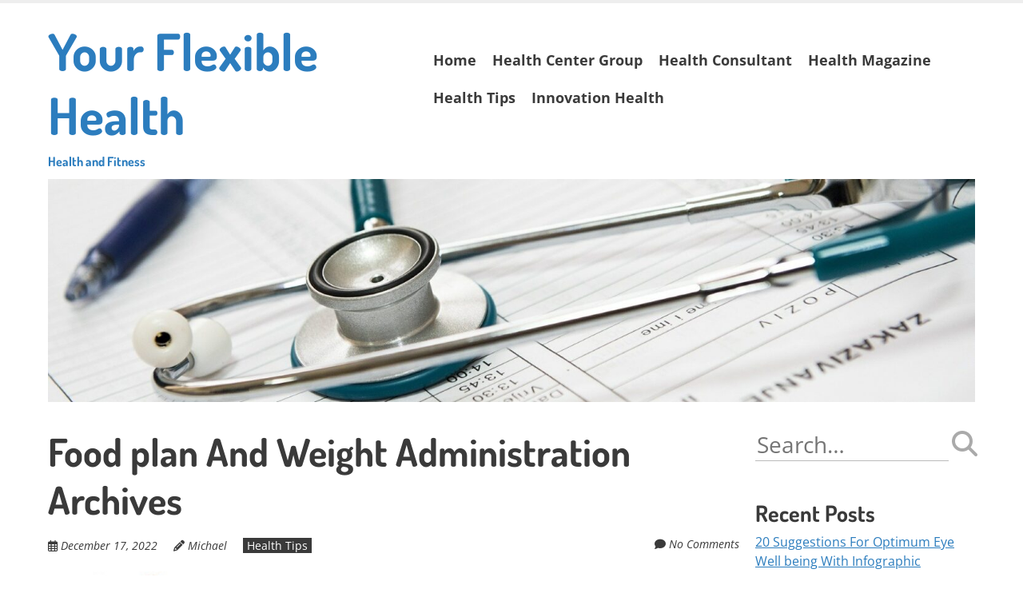

--- FILE ---
content_type: text/html; charset=UTF-8
request_url: https://pacolet.org/food-plan-and-weight-administration-archives/
body_size: 9044
content:
<!doctype html>
<!-- paulirish.com/2008/conditional-stylesheets-vs-css-hacks-answer-neither/ -->
<!--[if lt IE 7]> <html class="no-js lt-ie9 lt-ie8 lt-ie7" lang="en-US"> <![endif]-->
<!--[if IE 7]>    <html class="no-js lt-ie9 lt-ie8" lang="en-US"> <![endif]-->
<!--[if IE 8]>    <html class="no-js lt-ie9" lang="en-US"> <![endif]-->
<!--[if gt IE 8]><!--> <html class="no-js" lang="en-US"> <!--<![endif]-->
<head>
	<meta charset="UTF-8" />
	<meta http-equiv="x-ua-compatible" content="ie=edge">
	<meta name="viewport" content="width=device-width, initial-scale=1">
	<link rel="profile" href="https://gmpg.org/xfn/11" />
	<link rel="pingback" href="https://pacolet.org/xmlrpc.php" />

	<meta name='robots' content='index, follow, max-image-preview:large, max-snippet:-1, max-video-preview:-1' />

	<!-- This site is optimized with the Yoast SEO plugin v26.5 - https://yoast.com/wordpress/plugins/seo/ -->
	<title>Food plan And Weight Administration Archives - Your Flexible Health</title>
	<link rel="canonical" href="https://pacolet.org/food-plan-and-weight-administration-archives/" />
	<meta property="og:locale" content="en_US" />
	<meta property="og:type" content="article" />
	<meta property="og:title" content="Food plan And Weight Administration Archives - Your Flexible Health" />
	<meta property="og:description" content="Raising a family is not at all times easy. Sardines are small, oily fish which might be among the many most nutritious meals you can eat. Prepare is a additional basic time period for bodily activity whereas workout refers further to a particular set of bodily workouts, usually in a health membership, which observe a&hellip;Continue reading &rarr;" />
	<meta property="og:url" content="https://pacolet.org/food-plan-and-weight-administration-archives/" />
	<meta property="og:site_name" content="Your Flexible Health" />
	<meta property="article:published_time" content="2022-12-17T16:18:47+00:00" />
	<meta property="og:image" content="https://pbs.twimg.com/profile_images/201484418/tips-to-stay-healthy.jpg" />
	<meta name="author" content="Michael" />
	<meta name="twitter:card" content="summary_large_image" />
	<meta name="twitter:label1" content="Written by" />
	<meta name="twitter:data1" content="Michael" />
	<meta name="twitter:label2" content="Est. reading time" />
	<meta name="twitter:data2" content="1 minute" />
	<script type="application/ld+json" class="yoast-schema-graph">{"@context":"https://schema.org","@graph":[{"@type":"WebPage","@id":"https://pacolet.org/food-plan-and-weight-administration-archives/","url":"https://pacolet.org/food-plan-and-weight-administration-archives/","name":"Food plan And Weight Administration Archives - Your Flexible Health","isPartOf":{"@id":"https://pacolet.org/#website"},"primaryImageOfPage":{"@id":"https://pacolet.org/food-plan-and-weight-administration-archives/#primaryimage"},"image":{"@id":"https://pacolet.org/food-plan-and-weight-administration-archives/#primaryimage"},"thumbnailUrl":"https://pbs.twimg.com/profile_images/201484418/tips-to-stay-healthy.jpg","datePublished":"2022-12-17T16:18:47+00:00","author":{"@id":"https://pacolet.org/#/schema/person/7d565d4d33c6afc7f270f4d93d566822"},"breadcrumb":{"@id":"https://pacolet.org/food-plan-and-weight-administration-archives/#breadcrumb"},"inLanguage":"en-US","potentialAction":[{"@type":"ReadAction","target":["https://pacolet.org/food-plan-and-weight-administration-archives/"]}]},{"@type":"ImageObject","inLanguage":"en-US","@id":"https://pacolet.org/food-plan-and-weight-administration-archives/#primaryimage","url":"https://pbs.twimg.com/profile_images/201484418/tips-to-stay-healthy.jpg","contentUrl":"https://pbs.twimg.com/profile_images/201484418/tips-to-stay-healthy.jpg"},{"@type":"BreadcrumbList","@id":"https://pacolet.org/food-plan-and-weight-administration-archives/#breadcrumb","itemListElement":[{"@type":"ListItem","position":1,"name":"Home","item":"https://pacolet.org/"},{"@type":"ListItem","position":2,"name":"Food plan And Weight Administration Archives"}]},{"@type":"WebSite","@id":"https://pacolet.org/#website","url":"https://pacolet.org/","name":"Your Flexible Health","description":"Health and Fitness","potentialAction":[{"@type":"SearchAction","target":{"@type":"EntryPoint","urlTemplate":"https://pacolet.org/?s={search_term_string}"},"query-input":{"@type":"PropertyValueSpecification","valueRequired":true,"valueName":"search_term_string"}}],"inLanguage":"en-US"},{"@type":"Person","@id":"https://pacolet.org/#/schema/person/7d565d4d33c6afc7f270f4d93d566822","name":"Michael","image":{"@type":"ImageObject","inLanguage":"en-US","@id":"https://pacolet.org/#/schema/person/image/","url":"https://secure.gravatar.com/avatar/67a0ad7af37b25a80c3fc4ac41b4d783f32b6926470c14e85a83f6fde580f635?s=96&d=mm&r=g","contentUrl":"https://secure.gravatar.com/avatar/67a0ad7af37b25a80c3fc4ac41b4d783f32b6926470c14e85a83f6fde580f635?s=96&d=mm&r=g","caption":"Michael"},"url":"https://pacolet.org/author/admin/"}]}</script>
	<!-- / Yoast SEO plugin. -->


<link rel='dns-prefetch' href='//fonts.bunny.net' />
<link rel="alternate" type="application/rss+xml" title="Your Flexible Health &raquo; Feed" href="https://pacolet.org/feed/" />
<link rel="alternate" title="oEmbed (JSON)" type="application/json+oembed" href="https://pacolet.org/wp-json/oembed/1.0/embed?url=https%3A%2F%2Fpacolet.org%2Ffood-plan-and-weight-administration-archives%2F" />
<link rel="alternate" title="oEmbed (XML)" type="text/xml+oembed" href="https://pacolet.org/wp-json/oembed/1.0/embed?url=https%3A%2F%2Fpacolet.org%2Ffood-plan-and-weight-administration-archives%2F&#038;format=xml" />
<style id='wp-img-auto-sizes-contain-inline-css' type='text/css'>
img:is([sizes=auto i],[sizes^="auto," i]){contain-intrinsic-size:3000px 1500px}
/*# sourceURL=wp-img-auto-sizes-contain-inline-css */
</style>

<style id='wp-emoji-styles-inline-css' type='text/css'>

	img.wp-smiley, img.emoji {
		display: inline !important;
		border: none !important;
		box-shadow: none !important;
		height: 1em !important;
		width: 1em !important;
		margin: 0 0.07em !important;
		vertical-align: -0.1em !important;
		background: none !important;
		padding: 0 !important;
	}
/*# sourceURL=wp-emoji-styles-inline-css */
</style>
<link rel='stylesheet' id='normalize-css' href='https://pacolet.org/wp-content/themes/ephemeris/css/normalize.css' type='text/css' media='all' />
<link rel='stylesheet' id='font-awesome-6-css' href='https://pacolet.org/wp-content/themes/ephemeris/css/fontawesome-all.min.css' type='text/css' media='all' />
<link rel='stylesheet' id='unsemantic-grid-css' href='https://pacolet.org/wp-content/themes/ephemeris/css/unsemantic.css' type='text/css' media='all' />
<link rel='stylesheet' id='ephemeris-fonts-css' href='https://fonts.bunny.net/css?family=Open+Sans%3A400%2C400i%2C700%2C700i%7CDosis%3A700&#038;subset=latin&#038;display=fallback' type='text/css' media='all' />
<link rel='stylesheet' id='ephemeris-style-css' href='https://pacolet.org/wp-content/themes/ephemeris/style.css' type='text/css' media='all' />
<script type="text/javascript" src="https://pacolet.org/wp-includes/js/jquery/jquery.min.js" id="jquery-core-js"></script>
<script type="text/javascript" src="https://pacolet.org/wp-includes/js/jquery/jquery-migrate.min.js" id="jquery-migrate-js"></script>
<link rel="https://api.w.org/" href="https://pacolet.org/wp-json/" /><link rel="alternate" title="JSON" type="application/json" href="https://pacolet.org/wp-json/wp/v2/posts/28075" /><link rel="EditURI" type="application/rsd+xml" title="RSD" href="https://pacolet.org/xmlrpc.php?rsd" />
<meta name="generator" content="WordPress 6.9" />
<link rel='shortlink' href='https://pacolet.org/?p=28075' />
<!-- MagenetMonetization V: 1.0.29.3--><!-- MagenetMonetization 1 --><!-- MagenetMonetization 1.1 --><style type="text/css">@media only screen and (max-width: 1600px) {.site-content .grid-100 .alignwide {margin-left: 0;margin-right: 0;}.site-content .grid-100 .wp-block-table.alignwide {width: 100%;}.site-content .grid-100 figure.alignwide.wp-block-embed.is-type-video {width: 100%;}}.wp-block-group.alignwide.is-layout-constrained {max-width: 1560px;}.wp-block-group.alignfull.is-layout-constrained {max-width: none;}body .is-layout-constrained > :where(:not(.alignleft):not(.alignright):not(.alignfull)) {max-width: 1160px;}.wp-block-cover .wp-block-cover__inner-container {max-width: 1160px;}.wp-block-cover.is-style-extended-inner-container .wp-block-cover__inner-container {max-width: 1560px;}</style><style type="text/css">.grid-container { max-width: 1200px; }.entry-header h1 { color: #3a3a3a; }.entry-header h1 a { color: #3a3a3a; }.entry-header h1 a:visited { color: #3a3a3a; }.entry-header h1 a:hover, .entry-header h1 a:active { color: #2c7dbe; }h1, h2, h3, h4, h5, h6 { color: #3a3a3a; }h1 a, h2 a, h3 a, h4 a, h5 a, h6 a { color: #2c7dbe; }h1 a:visited, h2 a:visited, h3 a:visited, h4 a:visited, h5 a:visited, h6 a:visited { color: #2c7dbe; }h1 a:hover, h2 a:hover, h3 a:hover, h4 a:hover, h5 a:hover, h6 a:hover, h1 a:active, h2 a:active, h3 a:active, h4 a:active, h5 a:active, h6 a:active { color: #344860; }.site-content, .more-link { color: #3a3a3a; }a, .more-link { color: #2c7dbe; }a:visited, .more-link:visited { color: #2c7dbe; }a:hover, a:active, .more-link:hover, .more-link:active { color: #344860; }#footercontainer { background-color: #f9f9f9; }#footercreditscontainer { background-color: #f9f9f9; }.site-credits { color: #9a9a9a; }</style><link rel="icon" href="https://pacolet.org/wp-content/uploads/2020/08/cropped-doctor-563428_1920-32x32.jpg" sizes="32x32" />
<link rel="icon" href="https://pacolet.org/wp-content/uploads/2020/08/cropped-doctor-563428_1920-192x192.jpg" sizes="192x192" />
<link rel="apple-touch-icon" href="https://pacolet.org/wp-content/uploads/2020/08/cropped-doctor-563428_1920-180x180.jpg" />
<meta name="msapplication-TileImage" content="https://pacolet.org/wp-content/uploads/2020/08/cropped-doctor-563428_1920-270x270.jpg" />
</head>

<body itemscope="itemscope" itemtype="http://schema.org/CreativeWork" class="wp-singular post-template-default single single-post postid-28075 single-format-standard wp-embed-responsive wp-theme-ephemeris">
<main class="hfeed site" role="main">

	<div class="visuallyhidden skip-link"><a href="#content" title="Skip to main content">Skip to main content</a></div>

				<div class="top-header">
			<div class="announcement-bar grid-container">
				<div class="grid-100 tablet-grid-100 social-header"></div> <!-- /.grid-100.social-header -->			</div>
		</div>

		<div id="headercontainer">
			
			<header id="masthead" class="grid-container site-header" role="banner">
				<div class="grid-40 tablet-grid-40 mobile-grid-100 site-title"><span class="site-title-link"><a href="https://pacolet.org/" title="Your Flexible Health" rel="home">Your Flexible Health<div class="site-title-tagline">Health and Fitness</div></a></span></div> <!-- /.grid-40.site-title --><div class="grid-60 tablet-grid-60 mobile-grid-100 "><nav id="site-navigation" class="main-navigation" role="navigation" itemscope="itemscope" itemtype="http://schema.org/SiteNavigationElement"><div class="assistive-text skip-link"><a href="#content" title="Skip to content">Skip to content</a></div><div class="menu-top-menu-container"><ul id="menu-top-menu" class="nav-menu"><li id="menu-item-19" class="menu-item menu-item-type-custom menu-item-object-custom menu-item-home menu-item-19"><a href="https://pacolet.org">Home</a></li>
<li id="menu-item-737" class="menu-item menu-item-type-taxonomy menu-item-object-category menu-item-737"><a href="https://pacolet.org/category/health-center-group/">Health Center Group</a></li>
<li id="menu-item-738" class="menu-item menu-item-type-taxonomy menu-item-object-category menu-item-738"><a href="https://pacolet.org/category/health-consultant/">Health Consultant</a></li>
<li id="menu-item-739" class="menu-item menu-item-type-taxonomy menu-item-object-category menu-item-739"><a href="https://pacolet.org/category/health-magazine/">Health Magazine</a></li>
<li id="menu-item-740" class="menu-item menu-item-type-taxonomy menu-item-object-category current-post-ancestor current-menu-parent current-post-parent menu-item-740"><a href="https://pacolet.org/category/health-tips/">Health Tips</a></li>
<li id="menu-item-741" class="menu-item menu-item-type-taxonomy menu-item-object-category menu-item-741"><a href="https://pacolet.org/category/innovation-health/">Innovation Health</a></li>
</ul></div></nav> <!-- /.site-navigation.main-navigation --></div> <!-- /.grid-60 -->			</header> <!-- /#masthead.grid-container.site-header -->

					</div> <!-- /#headercontainer -->
		<div id="bannercontainer"><div class="banner grid-container"><div class="header-image grid-100"><a href="https://pacolet.org/" rel="home"><img src="https://pacolet.org/wp-content/uploads/2020/10/cropped-medical-563427_1920-1.jpg" srcset="https://pacolet.org/wp-content/uploads/2020/10/cropped-medical-563427_1920-1-300x72.jpg 300w, https://pacolet.org/wp-content/uploads/2020/10/cropped-medical-563427_1920-1-1024x246.jpg 1024w, https://pacolet.org/wp-content/uploads/2020/10/cropped-medical-563427_1920-1-768x185.jpg 768w, https://pacolet.org/wp-content/uploads/2020/10/cropped-medical-563427_1920-1.jpg 1500w" width="1500" height="361" alt="Your Flexible Health"></a></div> <!-- .header-image.grid-100 --></div> <!-- /.banner.grid-container --></div> <!-- /#bannercontainer -->	

<div id="maincontentcontainer">
	<div id="content" class="grid-container site-content" role="main">

						<div class="grid-75 tablet-grid-75 mobile-grid-100">

				
<article itemscope="itemscope" itemtype="http://schema.org/Article" id="post-28075" class="post-28075 post type-post status-publish format-standard hentry category-health-tips tag-administration tag-archives tag-weight">
			<header class="entry-header">
							<h1 class="entry-title">Food plan And Weight Administration Archives</h1>
				<div class="header-meta"><span class="publish-date"><i class="far fa-calendar-alt" aria-hidden="true"></i> <a href="https://pacolet.org/food-plan-and-weight-administration-archives/" title="Posted December 17, 2022 @ 4:18 pm" rel="bookmark"><time class="entry-date" datetime="2022-12-17T16:18:47+00:00" itemprop="datePublished">December 17, 2022</time></a></span><address class="publish-author"><i class="fas fa-pencil-alt" aria-hidden="true"></i> <span class="author vcard"><a class="url fn n" href="https://pacolet.org/author/admin/" title="View all posts by Michael" rel="author" itemprop="author">Michael</a></span></address><span class="post-categories"><a href="https://pacolet.org/category/health-tips/" rel="category tag">Health Tips</a></span><span class="comments-link"><i class="fas fa-comment" aria-hidden="true"></i> <a href="https://pacolet.org/food-plan-and-weight-administration-archives/#respond" title="Comment on Food plan And Weight Administration Archives">No Comments</a></span></div>			</header> <!-- /.entry-header -->
	
			<div class="entry-content">
			<p><img decoding="async" class='wp-post-image' style='float:left;margin-right:10px;' src="https://pbs.twimg.com/profile_images/201484418/tips-to-stay-healthy.jpg" width="251px" alt="Health Tips">Raising a family is not at all times easy. Sardines are small, oily fish which might be among the many most nutritious meals you can eat. Prepare is a additional basic time period for bodily activity whereas workout refers further to a particular set of bodily workouts, usually in a health membership, which observe a precise pattern.</p>
<p>You need to use your Wholesome Start vouchers to purchase some fundamental foods like fruit and veg and milk. Most of the following tips are frequent sense, however with out the time, space and attention, our private health care generally strikes to the underside of the list in terms of priority.</p>
<p>Wholesome consuming is simpler when you plan what you buy. The amount of water your physique requires at a time depends upon several components resembling humidity, weight, and bodily activity. However in case you are seeking to get healthy, many of these diets appear to have frequent sentiments &#8211; reduce down on the sugar and purple meat, and refill on entire grains and veg.</p>
<p>You start the day with a certain quantity to spend, which varies from individual to individual primarily based on components, such as age, sleep, stress levels, medical conditions and way of life. Speak to your health care provider should you feel depressed for more than a few days; melancholy is a treatable illness.</p>
<p>Sugar supplies sweetness and a pretty style, but sugary meals and drinks areÂ rich in vitality, and are greatest enjoyed sparsely, as an occasional deal with. Wholesome living can assist stop a number of the leading causes of demise for males. eight. One other strategy to keep wholesome at work is to avoid long stretches of long days.</p>
					</div> <!-- /.entry-content -->
	
	<footer class="entry-meta">
		<i class="fas fa-tag"></i> <span class="post-tags"><a href="https://pacolet.org/tag/administration/" rel="tag">administration</a> <a href="https://pacolet.org/tag/archives/" rel="tag">archives</a> <a href="https://pacolet.org/tag/weight/" rel="tag">weight</a></span>					</footer> <!-- /.entry-meta -->
	</article> <!-- /#post -->
<nav role="navigation" class="navigation pagination nav-single"><h2 class="screen-reader-text">Posts navigation</h2><div class="nav-previous"><a href="https://pacolet.org/why-healthcare-wants-to-rethink-its-love/" rel="prev"><span class="meta-nav"><i class="fas fa-angle-left" aria-hidden="true"></i></span> Why Healthcare Wants To Rethink Its Love</a></div><div class="nav-next"><a href="https://pacolet.org/well-being-providers/" rel="next">Well being Providers <span class="meta-nav"><i class="fas fa-angle-right" aria-hidden="true"></i></span></a></div></nav><!-- .navigation pagination nav-single -->
			</div>
			<!-- MagenetMonetization 4 --><div class="grid-25 tablet-grid-25 mobile-grid-100">

	
<div id="secondary" class="widget-area" role="complementary">
	<!-- MagenetMonetization 5 --><aside id="search-2" class="widget widget_search"><form role="search" method="get" class="search-form" action="https://pacolet.org">
	<label>
		<span class="screen-reader-text">Search for:</span>
		<input type="search" class="search-field" placeholder="Search&hellip;" value="" name="s"/>
	</label>
	<button type="submit" class="search-submit"><i class="fas fa-search"></i></button>
<input type='hidden' name='lang' value='en' /></form>
</aside><!-- MagenetMonetization 5 -->
		<aside id="recent-posts-2" class="widget widget_recent_entries">
		<h3 class="widget-title">Recent Posts</h3>
		<ul>
											<li>
					<a href="https://pacolet.org/20-suggestions-for-optimum-eye-well-being-with-infographic/">20 Suggestions For Optimum Eye Well being With Infographic</a>
									</li>
											<li>
					<a href="https://pacolet.org/healthy-tip-of-the-day/">Healthy Tip Of The Day</a>
									</li>
											<li>
					<a href="https://pacolet.org/canadian-forces-well-being-providers-group/">Canadian Forces Well being Providers Group</a>
									</li>
											<li>
					<a href="https://pacolet.org/innovation-at-ucla-health-los-angeles-ca/">Innovation At UCLA Health, Los Angeles, CA</a>
									</li>
											<li>
					<a href="https://pacolet.org/public-health-magazine-ysph-workplace-of-public-relations/">Public Health Magazine YSPH Workplace Of Public Relations</a>
									</li>
					</ul>

		</aside><!-- MagenetMonetization 5 --><aside id="archives-2" class="widget widget_archive"><h3 class="widget-title">Archives</h3>
			<ul>
					<li><a href='https://pacolet.org/2026/01/'>January 2026</a></li>
	<li><a href='https://pacolet.org/2025/12/'>December 2025</a></li>
	<li><a href='https://pacolet.org/2025/11/'>November 2025</a></li>
	<li><a href='https://pacolet.org/2025/10/'>October 2025</a></li>
	<li><a href='https://pacolet.org/2025/09/'>September 2025</a></li>
	<li><a href='https://pacolet.org/2025/08/'>August 2025</a></li>
	<li><a href='https://pacolet.org/2025/07/'>July 2025</a></li>
	<li><a href='https://pacolet.org/2025/06/'>June 2025</a></li>
	<li><a href='https://pacolet.org/2025/05/'>May 2025</a></li>
	<li><a href='https://pacolet.org/2025/04/'>April 2025</a></li>
	<li><a href='https://pacolet.org/2024/10/'>October 2024</a></li>
	<li><a href='https://pacolet.org/2024/09/'>September 2024</a></li>
	<li><a href='https://pacolet.org/2024/08/'>August 2024</a></li>
	<li><a href='https://pacolet.org/2024/07/'>July 2024</a></li>
	<li><a href='https://pacolet.org/2024/06/'>June 2024</a></li>
	<li><a href='https://pacolet.org/2024/05/'>May 2024</a></li>
	<li><a href='https://pacolet.org/2024/04/'>April 2024</a></li>
	<li><a href='https://pacolet.org/2024/03/'>March 2024</a></li>
	<li><a href='https://pacolet.org/2024/02/'>February 2024</a></li>
	<li><a href='https://pacolet.org/2024/01/'>January 2024</a></li>
	<li><a href='https://pacolet.org/2023/12/'>December 2023</a></li>
	<li><a href='https://pacolet.org/2023/11/'>November 2023</a></li>
	<li><a href='https://pacolet.org/2023/10/'>October 2023</a></li>
	<li><a href='https://pacolet.org/2023/09/'>September 2023</a></li>
	<li><a href='https://pacolet.org/2023/08/'>August 2023</a></li>
	<li><a href='https://pacolet.org/2023/07/'>July 2023</a></li>
	<li><a href='https://pacolet.org/2023/06/'>June 2023</a></li>
	<li><a href='https://pacolet.org/2023/05/'>May 2023</a></li>
	<li><a href='https://pacolet.org/2023/04/'>April 2023</a></li>
	<li><a href='https://pacolet.org/2023/03/'>March 2023</a></li>
	<li><a href='https://pacolet.org/2023/02/'>February 2023</a></li>
	<li><a href='https://pacolet.org/2023/01/'>January 2023</a></li>
	<li><a href='https://pacolet.org/2022/12/'>December 2022</a></li>
	<li><a href='https://pacolet.org/2022/11/'>November 2022</a></li>
	<li><a href='https://pacolet.org/2022/10/'>October 2022</a></li>
	<li><a href='https://pacolet.org/2022/09/'>September 2022</a></li>
	<li><a href='https://pacolet.org/2022/08/'>August 2022</a></li>
	<li><a href='https://pacolet.org/2022/07/'>July 2022</a></li>
	<li><a href='https://pacolet.org/2022/06/'>June 2022</a></li>
	<li><a href='https://pacolet.org/2022/05/'>May 2022</a></li>
	<li><a href='https://pacolet.org/2022/04/'>April 2022</a></li>
	<li><a href='https://pacolet.org/2022/03/'>March 2022</a></li>
	<li><a href='https://pacolet.org/2022/02/'>February 2022</a></li>
	<li><a href='https://pacolet.org/2022/01/'>January 2022</a></li>
	<li><a href='https://pacolet.org/2021/12/'>December 2021</a></li>
	<li><a href='https://pacolet.org/2021/11/'>November 2021</a></li>
	<li><a href='https://pacolet.org/2021/10/'>October 2021</a></li>
	<li><a href='https://pacolet.org/2021/09/'>September 2021</a></li>
	<li><a href='https://pacolet.org/2021/08/'>August 2021</a></li>
	<li><a href='https://pacolet.org/2021/07/'>July 2021</a></li>
	<li><a href='https://pacolet.org/2021/06/'>June 2021</a></li>
	<li><a href='https://pacolet.org/2021/05/'>May 2021</a></li>
	<li><a href='https://pacolet.org/2021/04/'>April 2021</a></li>
	<li><a href='https://pacolet.org/2021/03/'>March 2021</a></li>
	<li><a href='https://pacolet.org/2021/02/'>February 2021</a></li>
	<li><a href='https://pacolet.org/2021/01/'>January 2021</a></li>
	<li><a href='https://pacolet.org/2020/12/'>December 2020</a></li>
	<li><a href='https://pacolet.org/2020/11/'>November 2020</a></li>
	<li><a href='https://pacolet.org/2020/10/'>October 2020</a></li>
	<li><a href='https://pacolet.org/2020/09/'>September 2020</a></li>
	<li><a href='https://pacolet.org/2020/08/'>August 2020</a></li>
	<li><a href='https://pacolet.org/2020/07/'>July 2020</a></li>
	<li><a href='https://pacolet.org/2020/06/'>June 2020</a></li>
	<li><a href='https://pacolet.org/2020/05/'>May 2020</a></li>
	<li><a href='https://pacolet.org/2020/04/'>April 2020</a></li>
	<li><a href='https://pacolet.org/2020/03/'>March 2020</a></li>
	<li><a href='https://pacolet.org/2020/02/'>February 2020</a></li>
	<li><a href='https://pacolet.org/2020/01/'>January 2020</a></li>
	<li><a href='https://pacolet.org/2019/12/'>December 2019</a></li>
	<li><a href='https://pacolet.org/2019/11/'>November 2019</a></li>
	<li><a href='https://pacolet.org/2019/10/'>October 2019</a></li>
	<li><a href='https://pacolet.org/2019/09/'>September 2019</a></li>
	<li><a href='https://pacolet.org/2019/08/'>August 2019</a></li>
	<li><a href='https://pacolet.org/2019/07/'>July 2019</a></li>
	<li><a href='https://pacolet.org/2019/06/'>June 2019</a></li>
	<li><a href='https://pacolet.org/2019/05/'>May 2019</a></li>
	<li><a href='https://pacolet.org/2019/04/'>April 2019</a></li>
	<li><a href='https://pacolet.org/2019/03/'>March 2019</a></li>
	<li><a href='https://pacolet.org/2019/02/'>February 2019</a></li>
	<li><a href='https://pacolet.org/2019/01/'>January 2019</a></li>
	<li><a href='https://pacolet.org/2018/12/'>December 2018</a></li>
	<li><a href='https://pacolet.org/2018/11/'>November 2018</a></li>
	<li><a href='https://pacolet.org/2018/10/'>October 2018</a></li>
	<li><a href='https://pacolet.org/2018/09/'>September 2018</a></li>
			</ul>

			</aside><!-- MagenetMonetization 5 --><aside id="categories-2" class="widget widget_categories"><h3 class="widget-title">Categories</h3>
			<ul>
					<li class="cat-item cat-item-1"><a href="https://pacolet.org/category/general/">General</a>
</li>
	<li class="cat-item cat-item-1543"><a href="https://pacolet.org/category/health/">Health</a>
</li>
	<li class="cat-item cat-item-544"><a href="https://pacolet.org/category/health-center-group/">Health Center Group</a>
</li>
	<li class="cat-item cat-item-543"><a href="https://pacolet.org/category/health-consultant/">Health Consultant</a>
</li>
	<li class="cat-item cat-item-542"><a href="https://pacolet.org/category/health-magazine/">Health Magazine</a>
</li>
	<li class="cat-item cat-item-541"><a href="https://pacolet.org/category/health-tips/">Health Tips</a>
</li>
	<li class="cat-item cat-item-540"><a href="https://pacolet.org/category/innovation-health/">Innovation Health</a>
</li>
			</ul>

			</aside><!-- MagenetMonetization 5 --><aside id="nav_menu-4" class="widget widget_nav_menu"><div class="menu-side-bar-container"><ul id="menu-side-bar" class="menu"><li id="menu-item-104" class="menu-item menu-item-type-post_type menu-item-object-page menu-item-104"><a href="https://pacolet.org/advertise-here/">Advertise here</a></li>
<li id="menu-item-102" class="menu-item menu-item-type-post_type menu-item-object-page menu-item-102"><a href="https://pacolet.org/contact-us/">Contact Us</a></li>
<li id="menu-item-103" class="menu-item menu-item-type-post_type menu-item-object-page menu-item-103"><a href="https://pacolet.org/disclosure-policy/">Disclosure Policy</a></li>
<li id="menu-item-101" class="menu-item menu-item-type-post_type menu-item-object-page menu-item-101"><a href="https://pacolet.org/sitemap/">Sitemap</a></li>
</ul></div></aside><!-- MagenetMonetization 5 --><aside id="calendar-2" class="widget widget_calendar"><div id="calendar_wrap" class="calendar_wrap"><table id="wp-calendar" class="wp-calendar-table">
	<caption>January 2026</caption>
	<thead>
	<tr>
		<th scope="col" aria-label="Monday">M</th>
		<th scope="col" aria-label="Tuesday">T</th>
		<th scope="col" aria-label="Wednesday">W</th>
		<th scope="col" aria-label="Thursday">T</th>
		<th scope="col" aria-label="Friday">F</th>
		<th scope="col" aria-label="Saturday">S</th>
		<th scope="col" aria-label="Sunday">S</th>
	</tr>
	</thead>
	<tbody>
	<tr>
		<td colspan="3" class="pad">&nbsp;</td><td>1</td><td><a href="https://pacolet.org/2026/01/02/" aria-label="Posts published on January 2, 2026">2</a></td><td>3</td><td>4</td>
	</tr>
	<tr>
		<td>5</td><td><a href="https://pacolet.org/2026/01/06/" aria-label="Posts published on January 6, 2026">6</a></td><td>7</td><td>8</td><td>9</td><td><a href="https://pacolet.org/2026/01/10/" aria-label="Posts published on January 10, 2026">10</a></td><td>11</td>
	</tr>
	<tr>
		<td>12</td><td>13</td><td><a href="https://pacolet.org/2026/01/14/" aria-label="Posts published on January 14, 2026">14</a></td><td>15</td><td>16</td><td>17</td><td id="today"><a href="https://pacolet.org/2026/01/18/" aria-label="Posts published on January 18, 2026">18</a></td>
	</tr>
	<tr>
		<td>19</td><td>20</td><td>21</td><td>22</td><td>23</td><td>24</td><td>25</td>
	</tr>
	<tr>
		<td>26</td><td>27</td><td>28</td><td>29</td><td>30</td><td>31</td>
		<td class="pad" colspan="1">&nbsp;</td>
	</tr>
	</tbody>
	</table><nav aria-label="Previous and next months" class="wp-calendar-nav">
		<span class="wp-calendar-nav-prev"><a href="https://pacolet.org/2025/12/">&laquo; Dec</a></span>
		<span class="pad">&nbsp;</span>
		<span class="wp-calendar-nav-next">&nbsp;</span>
	</nav></div></aside><!-- MagenetMonetization 5 -->
</div> <!-- /#secondary.widget-area -->

</div>
			
	</div> <!-- /#content.grid-container.site-content -->
</div> <!-- /#maincontentcontainer -->

<!-- wmm d -->
					<div id="footercontainer">
						<!-- MagenetMonetization 4 -->
					</div> <!-- /.footercontainer -->
		<div id="footercreditscontainer">
						<div class="grid-container site-credits">
				<div class="grid-100 footer-credits"><p style="text-align: center;">Proudly powered by <a href="http://wordpress.org" title="Semantic Personal Publishing Platform">WordPress</a> &amp; <a href="http://skyrocketthemes.com" title="Skyrocket Themes">Skyrocket Themes</a></p>
</div> <!-- /.grid-100 -->			</div> <!-- /.grid-container.site-credits -->
					</div> <!-- /.footercontainer -->
	
</main> <!-- /.hfeed.site -->

	<a id="mobile-site-navigation" href="#cd-nav" class="mobile-navigation mobile-nav-trigger">
		<div class="menu-hamburger">
			<span class="line"></span>
			<span class="line"></span>
			<span class="line"></span>
			<span class="mobile-nav-title">MENU</span>
		</div>
	</a>

	<div id="cd-nav" class="grid-container cd-nav hide_on_load">
		<div class="grid-100">
			<div class="cd-navigation-wrapper">
				<h2>Navigation</h2>

				<nav role="navigation">
					<div class="menu-top-menu-container"><ul id="menu-top-menu-1" class="mobile-menu"><li class="menu-item menu-item-type-custom menu-item-object-custom menu-item-home menu-item-19"><a href="https://pacolet.org">Home</a></li>
<li class="menu-item menu-item-type-taxonomy menu-item-object-category menu-item-737"><a href="https://pacolet.org/category/health-center-group/">Health Center Group</a></li>
<li class="menu-item menu-item-type-taxonomy menu-item-object-category menu-item-738"><a href="https://pacolet.org/category/health-consultant/">Health Consultant</a></li>
<li class="menu-item menu-item-type-taxonomy menu-item-object-category menu-item-739"><a href="https://pacolet.org/category/health-magazine/">Health Magazine</a></li>
<li class="menu-item menu-item-type-taxonomy menu-item-object-category current-post-ancestor current-menu-parent current-post-parent menu-item-740"><a href="https://pacolet.org/category/health-tips/">Health Tips</a></li>
<li class="menu-item menu-item-type-taxonomy menu-item-object-category menu-item-741"><a href="https://pacolet.org/category/innovation-health/">Innovation Health</a></li>
</ul></div>				</nav>
			</div><!-- .cd-navigation-wrapper -->
		</div> <!-- .grid-100 -->
	</div> <!-- .cd-nav -->

	<div class="search-overlay">
		<button type="button" class="search-close"><i class="far fa-times-circle"></i></button>
		<form role="search" method="get" class="search-form" action="https://pacolet.org">
	<label>
		<span class="screen-reader-text">Search for:</span>
		<input type="search" class="search-field" placeholder="Search&hellip;" value="" name="s"/>
	</label>
	<button type="submit" class="search-submit"><i class="fas fa-search"></i></button>
<input type='hidden' name='lang' value='en' /></form>
	</div>

<script type="speculationrules">
{"prefetch":[{"source":"document","where":{"and":[{"href_matches":"/*"},{"not":{"href_matches":["/wp-*.php","/wp-admin/*","/wp-content/uploads/*","/wp-content/*","/wp-content/plugins/*","/wp-content/themes/ephemeris/*","/*\\?(.+)"]}},{"not":{"selector_matches":"a[rel~=\"nofollow\"]"}},{"not":{"selector_matches":".no-prefetch, .no-prefetch a"}}]},"eagerness":"conservative"}]}
</script>
<script type="text/javascript" src="https://pacolet.org/wp-content/themes/ephemeris/js/common.js" id="ephemeris-common-js-js"></script>
<script id="wp-emoji-settings" type="application/json">
{"baseUrl":"https://s.w.org/images/core/emoji/17.0.2/72x72/","ext":".png","svgUrl":"https://s.w.org/images/core/emoji/17.0.2/svg/","svgExt":".svg","source":{"concatemoji":"https://pacolet.org/wp-includes/js/wp-emoji-release.min.js"}}
</script>
<script type="module">
/* <![CDATA[ */
/*! This file is auto-generated */
const a=JSON.parse(document.getElementById("wp-emoji-settings").textContent),o=(window._wpemojiSettings=a,"wpEmojiSettingsSupports"),s=["flag","emoji"];function i(e){try{var t={supportTests:e,timestamp:(new Date).valueOf()};sessionStorage.setItem(o,JSON.stringify(t))}catch(e){}}function c(e,t,n){e.clearRect(0,0,e.canvas.width,e.canvas.height),e.fillText(t,0,0);t=new Uint32Array(e.getImageData(0,0,e.canvas.width,e.canvas.height).data);e.clearRect(0,0,e.canvas.width,e.canvas.height),e.fillText(n,0,0);const a=new Uint32Array(e.getImageData(0,0,e.canvas.width,e.canvas.height).data);return t.every((e,t)=>e===a[t])}function p(e,t){e.clearRect(0,0,e.canvas.width,e.canvas.height),e.fillText(t,0,0);var n=e.getImageData(16,16,1,1);for(let e=0;e<n.data.length;e++)if(0!==n.data[e])return!1;return!0}function u(e,t,n,a){switch(t){case"flag":return n(e,"\ud83c\udff3\ufe0f\u200d\u26a7\ufe0f","\ud83c\udff3\ufe0f\u200b\u26a7\ufe0f")?!1:!n(e,"\ud83c\udde8\ud83c\uddf6","\ud83c\udde8\u200b\ud83c\uddf6")&&!n(e,"\ud83c\udff4\udb40\udc67\udb40\udc62\udb40\udc65\udb40\udc6e\udb40\udc67\udb40\udc7f","\ud83c\udff4\u200b\udb40\udc67\u200b\udb40\udc62\u200b\udb40\udc65\u200b\udb40\udc6e\u200b\udb40\udc67\u200b\udb40\udc7f");case"emoji":return!a(e,"\ud83e\u1fac8")}return!1}function f(e,t,n,a){let r;const o=(r="undefined"!=typeof WorkerGlobalScope&&self instanceof WorkerGlobalScope?new OffscreenCanvas(300,150):document.createElement("canvas")).getContext("2d",{willReadFrequently:!0}),s=(o.textBaseline="top",o.font="600 32px Arial",{});return e.forEach(e=>{s[e]=t(o,e,n,a)}),s}function r(e){var t=document.createElement("script");t.src=e,t.defer=!0,document.head.appendChild(t)}a.supports={everything:!0,everythingExceptFlag:!0},new Promise(t=>{let n=function(){try{var e=JSON.parse(sessionStorage.getItem(o));if("object"==typeof e&&"number"==typeof e.timestamp&&(new Date).valueOf()<e.timestamp+604800&&"object"==typeof e.supportTests)return e.supportTests}catch(e){}return null}();if(!n){if("undefined"!=typeof Worker&&"undefined"!=typeof OffscreenCanvas&&"undefined"!=typeof URL&&URL.createObjectURL&&"undefined"!=typeof Blob)try{var e="postMessage("+f.toString()+"("+[JSON.stringify(s),u.toString(),c.toString(),p.toString()].join(",")+"));",a=new Blob([e],{type:"text/javascript"});const r=new Worker(URL.createObjectURL(a),{name:"wpTestEmojiSupports"});return void(r.onmessage=e=>{i(n=e.data),r.terminate(),t(n)})}catch(e){}i(n=f(s,u,c,p))}t(n)}).then(e=>{for(const n in e)a.supports[n]=e[n],a.supports.everything=a.supports.everything&&a.supports[n],"flag"!==n&&(a.supports.everythingExceptFlag=a.supports.everythingExceptFlag&&a.supports[n]);var t;a.supports.everythingExceptFlag=a.supports.everythingExceptFlag&&!a.supports.flag,a.supports.everything||((t=a.source||{}).concatemoji?r(t.concatemoji):t.wpemoji&&t.twemoji&&(r(t.twemoji),r(t.wpemoji)))});
//# sourceURL=https://pacolet.org/wp-includes/js/wp-emoji-loader.min.js
/* ]]> */
</script>
<div class="mads-block"></div><script defer src="https://static.cloudflareinsights.com/beacon.min.js/vcd15cbe7772f49c399c6a5babf22c1241717689176015" integrity="sha512-ZpsOmlRQV6y907TI0dKBHq9Md29nnaEIPlkf84rnaERnq6zvWvPUqr2ft8M1aS28oN72PdrCzSjY4U6VaAw1EQ==" data-cf-beacon='{"version":"2024.11.0","token":"9c2fe88863634b0f85ab9a7f9b0a5c46","r":1,"server_timing":{"name":{"cfCacheStatus":true,"cfEdge":true,"cfExtPri":true,"cfL4":true,"cfOrigin":true,"cfSpeedBrain":true},"location_startswith":null}}' crossorigin="anonymous"></script>
</body>

</html>
<div class="mads-block"></div>

<!-- Page cached by LiteSpeed Cache 7.6.2 on 2026-01-18 03:40:08 -->